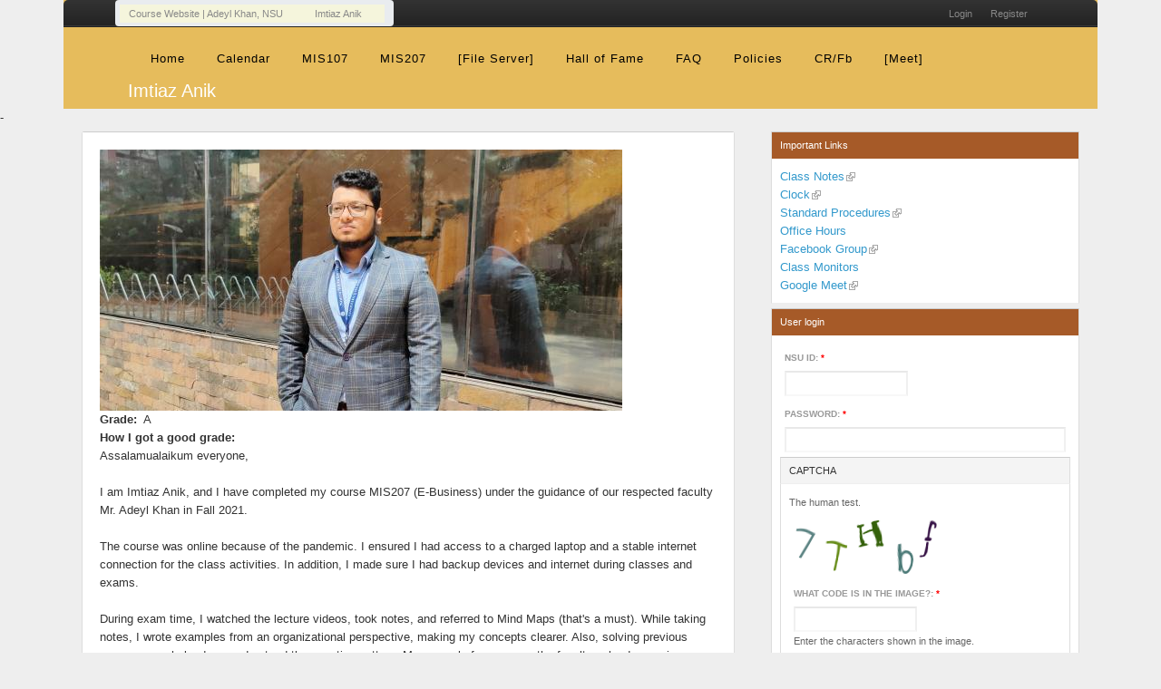

--- FILE ---
content_type: text/html; charset=utf-8
request_url: https://adeyl.com/iteach/outstanding-student/imtiaz-anik.asp
body_size: 4996
content:
<!DOCTYPE html PUBLIC "-//W3C//DTD XHTML 1.0 Strict//EN" "http://www.w3.org/TR/xhtml1/DTD/xhtml1-strict.dtd">
<html xmlns="http://www.w3.org/1999/xhtml" xml:lang="en" lang="en" dir="ltr">
    <head>
<meta http-equiv="Content-Type" content="text/html; charset=utf-8" />
        <meta http-equiv="Content-Type" content="text/html; charset=utf-8" />
<link rel="shortcut icon" href="/iteach/misc/favicon.ico" type="image/x-icon" />
<link rel="stylesheet" type="text/css" href="//fonts.googleapis.com/css?family=News+Cycle" />
<link rel="stylesheet" type="text/css" href="//maxcdn.bootstrapcdn.com/bootstrap/4.5.0/css/bootstrap.min.css" />
<script type="text/javascript" src="https://cdnjs.cloudflare.com/ajax/libs/popper.js/1.16.0/umd/popper.min.js"> </script>
<script type="text/javascript" src="https://ajax.googleapis.com/ajax/libs/jquery/3.5.1/jquery.min.js"> </script>
<script type="text/javascript" src="https://maxcdn.bootstrapcdn.com/bootstrap/4.5.0/js/bootstrap.min.js"> </script>
        <link type="text/css" rel="stylesheet" media="all" href="/iteach/sites/default/files/css/css_72a43702493b7af055661f5996e6eaa3.css" />
<link type="text/css" rel="stylesheet" media="screen" href="/iteach/sites/default/files/css/css_de30efca414aa7b706f345f5f6132595.css" />
<link type="text/css" rel="stylesheet" media="print" href="/iteach/sites/default/files/css/css_88fe95dafdd30eb6dcec75221f0f4887.css" />
<link type="text/css" rel="stylesheet" media="screen" href="/iteach/sites/default/files/css/css_6bc2ec87ebbb3267296058c6f7a885d8.css" />
        <script type="text/javascript" src="/iteach/sites/default/files/js/js_948a97d1c1589a3cb5a8308327c1b575.js"></script>
<script type="text/javascript">
<!--//--><![CDATA[//><!--
jQuery.extend(Drupal.settings, { "basePath": "/iteach/", "googleanalytics": { "trackOutbound": 1, "trackMailto": 1, "trackDownload": 1, "trackDownloadExtensions": "7z|aac|arc|arj|asf|asx|avi|bin|csv|doc|exe|flv|gif|gz|gzip|hqx|jar|jpe?g|js|mp(2|3|4|e?g)|mov(ie)?|msi|msp|pdf|phps|png|ppt|qtm?|ra(m|r)?|sea|sit|tar|tgz|torrent|txt|wav|wma|wmv|wpd|xls|xml|z|zip" }, "cron": { "basePath": "/iteach/poormanscron", "runNext": 1770002191 }, "extlink": { "extTarget": "_blank", "extClass": "ext", "extSubdomains": 1, "extExclude": "", "extInclude": "", "extCssExclude": "", "extCssExplicit": "", "extAlert": 0, "extAlertText": "This link will take you to an external web site.", "mailtoClass": "mailto" }, "CToolsUrlIsAjaxTrusted": { "/iteach/outstanding-student/imtiaz-anik.asp?destination=node%2F6619": true } });
//--><!]]>
</script>
        <meta name="viewport" content="width=device-width, initial-scale=1">

            <title> Imtiaz Anik | Course Website | Adeyl Khan, NSU</title>
    </head>

    <body  class="not-front not-logged-in page-node node-type-outstanding-student one-sidebar sidebar-right tao rubik admin-static">

        
        <div id='top' class="container">

            <div id='branding' class="row">
                <div class='limiter clear-block'>
                    <ul class="links"><li class="login first"><a href="/iteach/user">Login</a></li>
<li class="register last"><a href="/iteach/user/register">Register</a></li>
</ul>                    <div class='breadcrumb clear-block'><span class='breadcrumb-link'><a href="/iteach/">Course Website | Adeyl Khan, NSU</a></span><span class='breadcrumb-link'><strong> Imtiaz Anik</strong></span></div>
                </div>
            </div>

            <div id='page-title' class='limiter clear-block row'>
                
                <ul class="links"><li class="menu-254 first"><a href="/iteach/index.asp" title="Welcome to myCNW Solutions">Home</a></li>
<li class="menu-9445"><a href="/iteach/calendar.asp" title="Calendar">Calendar</a></li>
<li class="menu-11203"><a href="/iteach/mis107.asp">MIS107</a></li>
<li class="menu-11206"><a href="/iteach/mis207.asp" title="">MIS207</a></li>
<li class="menu-8022"><a href="https://drive.google.com/open?id=0B_KGSbkiCUWbczdsV05UWjlHeFk&amp;usp=sharing#list" title="">[File Server]</a></li>
<li class="menu-5438"><a href="/iteach/outstanding-students.asp" title="">Hall of Fame</a></li>
<li class="menu-2354"><a href="/iteach/faqs.asp" title="Frequently Asked Questions">FAQ</a></li>
<li class="menu-8860"><a href="/iteach/policies.asp">Policies</a></li>
<li class="menu-10956"><a href="/iteach/class-representative.html" title="Class Representative">CR/Fb</a></li>
<li class="menu-12963 last"><a href="https://meet.google.com/fww-koge-vux" title="">[Meet]</a></li>
</ul>


                <h1 class='page-title '>
                                         Imtiaz Anik                </h1>
            </div>

        </div>

        -<main role="main" class="container layout-sidebar-tpl">    



    <div class="row">

            
        

        <div id='content' class="col-xs-12 col-md-8 blog-main">
                            <div class='content-wrapper clear-block'>

<div  id="node-6619" class="node node-outstanding_student clear-block">
  
    
  
      <div class='column-main'><div class='column-wrapper'>
  
  
      <div class='node-content clear-block prose check1'>
      <div class="field field-type-filefield field-field-image">
    <div class="field-items">
            <div class="field-item odd">
                    <a href="http://adeyl.com/iteach/sites/default/files/Imtiaz Anik .jpg" class="imagecache imagecache-page_slideshow imagecache-imagelink imagecache-page_slideshow_imagelink"><img src="http://adeyl.com/iteach/sites/default/files/imagecache/page_slideshow/Imtiaz%20Anik%20.jpg" alt="iTeach Image" title="iTeach image" width="576" height="288" class="imagecache imagecache-page_slideshow"/></a>        </div>
        </div>
</div>
<div class="field field-type-text field-field-grade">
    <div class="field-items">
            <div class="field-item odd">
                      <div class="field-label-inline-first">
              Grade:&nbsp;</div>
                    A        </div>
        </div>
</div>
<div class="field field-type-text field-field-how-an-a">
    <div class="field-items">
            <div class="field-item odd">
                      <div class="field-label-inline-first">
              How I got a good grade:&nbsp;</div>
                    <p>Assalamualaikum everyone,</p>
<p>I am Imtiaz Anik, and I have completed my course MIS207 (E-Business) under the guidance of our respected faculty Mr. Adeyl Khan in Fall 2021.</p>
<p>The course was online because of the pandemic. I ensured I had access to a charged laptop and a stable internet connection for the class activities. In addition, I made sure I had backup devices and internet during classes and exams.</p>
<p>During exam time, I watched the lecture videos, took notes, and referred to Mind Maps (that's a must). While taking notes, I wrote examples from an organizational perspective, making my concepts clearer. Also, solving previous exam papers helped me understand the question pattern. Moreover, before exams, the faculty solved a previous question paper in class which helped me figure out how to answer the questions better.</p>
<p>Make sure to attend all classes attentively. During the semester, missing out on a class or two might not seem like a big deal, but it will make you lose track of the syllabus and hamper your grade. The full-attendance bonus is yet another reason not to miss a class. Watch the lecture videos on YouTube the night before your class; it will make you understand the lecture better. Attend all the bonuses, particularly for midterm and final examinations. You must go through the question bank to get a good score in the bonus quizzes.</p>
<p>Install all the required software beforehand to avoid any hassle during lab time. Attain the bonuses- Solve the question banks before quizzes. Follow the mindmaps and slides for the midterm and the final exam. Mind Map beforehand for project purposes. It is not difficult to get a grip on this software.</p>
<p>Take the course seriously, as the faculty will guide you and teach you things that will be necessary for your professional career. I feel very fortunate to have done the course under one of the coolest faculty at NSU, Alhamdulillah.</p>
<p>I wish you the best of luck and hope you have a great semester. Furthermore, if you need any assistance regarding the course, you can reach me anytime through Facebook. Thank you!</p>
<p>Facebook Link:&nbsp;<a href="https://www.facebook.com/imtiaz.anik.1805" target="_blank">https://www.facebook.com/imtiaz.anik.1805</a></p>
        </div>
        </div>
</div>
    </div>
  
      </div></div>
  </div>


</div>
                                </div>


                    
            <aside class="col-xs-12 col-md-4 blog-sidebar">
                

<div  id="block-block-12" class="block block-block">
      <div class='block-title'>
            Important Links    </div>
  
  
      <div class='block-content clear-block prose'>
      <p><a href="https://docs.google.com/document/d/1vyRzaz3iES3kZEagayq0UHxu0h2UsyJyyTBmTDO8Srs/">Class Notes</a><br />
<a href="https://www.clocktab.com/">Clock</a><br />
<a href="https://docs.google.com/document/d/1DX6t1qdTqk3FiveOmL1V8OAUK4GBCY3y7pJLmxr1ipc/">Standard Procedures</a><br />
<a href="http://adeyl.com/iteach/calendar.asp">Office Hours</a><br />
<a href="https://www.facebook.com/groups/adeyl.iteach/">Facebook Group</a><br />
<a href="http://adeyl.com/iteach/class-representative.html">Class Monitors</a><br />
<a href="https://meet.google.com/fww-koge-vux">Google Meet</a></p>
    </div>
  
  </div>




<div  id="block-user-0" class="block block-user">
      <div class='block-title'>
            User login    </div>
  
  
      <div class='block-content clear-block '>
      <form action="/iteach/outstanding-student/imtiaz-anik.asp?destination=node%2F6619"  accept-charset="UTF-8" method="post" id="user-login-form">
<div><div  class="form-item form-item-labeled" id="edit-name-wrapper">
      <label  for="edit-name">NSU ID: <span class='form-required' title='This field is required.'>*</span></label>
    <input type="text" maxlength="60" name="name" id="edit-name" size="15" value="" class="form-text required" />  </div>
<div  class="form-item form-item-labeled" id="edit-pass-wrapper">
      <label  for="edit-pass">Password: <span class='form-required' title='This field is required.'>*</span></label>
    <input type="password" name="pass" id="edit-pass"  maxlength="60"  class="form-text required fluid" />  </div>
<fieldset  class="captcha fieldset titled">
      <legend><span class='fieldset-title'>CAPTCHA</span></legend>
        <div class='fieldset-content clear-block '>
      <div class='description'>The human test.</div><input type="hidden" name="captcha_sid" id="edit-captcha-sid" value="5115380"  />
<input type="hidden" name="captcha_token" id="edit-captcha-token" value="9e7724c626e144f0c16b31def0646abb"  />
<img src="/iteach/image_captcha/5115380/1769980968" class="captcha_image" id="captcha_image_5115380" alt="Image CAPTCHA" title="Image CAPTCHA" /><div  class="form-item form-item-labeled" id="edit-captcha-response-wrapper">
      <label  for="edit-captcha-response">What code is in the image?: <span class='form-required' title='This field is required.'>*</span></label>
    <input type="text" maxlength="128" name="captcha_response" id="edit-captcha-response" size="15" value="" class="form-text required" />      <div class='description'>Enter the characters shown in the image.</div>
  </div>
    </div>
  </fieldset>
<input type="submit" name="op" id="edit-submit" value="Log in"  class="form-submit" />
<div class="item-list"><ul><li class="first"><a href="/iteach/user/register" title="Create a new user account.">Create new account</a></li>
<li class="last"><a href="/iteach/user/password" title="Request new password via e-mail.">Request new password</a></li>
</ul></div><input type="hidden" name="form_build_id" id="form-3B4Be8uUUj5_gP46KdQuWs9DYUgPrwTdWNK76DFsqGM" value="form-3B4Be8uUUj5_gP46KdQuWs9DYUgPrwTdWNK76DFsqGM"  />
<input type="hidden" name="form_id" id="edit-user-login-block" value="user_login_block"  />

</div></form>
    </div>
  
  </div>


            </aside>
        

    </div>    
</main>


  <div id='footer-block' class="container">
          <div class='content-wrapper clear-block'>

<div  id="block-block-2" class="block block-block">
  
  
      <div class='block-content clear-block prose'>
      <div class="row">
<div class="col-xs-12 col-md-4 callout callout-info">
<p><em>Teaching/Consulting Areas:</em> Information Systems, Systems Integration, Enterprise Software, Business Intelligence, Artificial Intelligence, Business Process Management, Technology Management, </p>
<h5>Need more info? </h5>
<p>Email me with your concern.</p>
<p><em>Disclaimer </em> The content of this site including Images are copyright of their respective owners.</p>
</div>
<div class="col-xs-12 col-md-2 callout callout-info">
<div data-iframe-width="150" data-iframe-height="270" data-share-badge-id="664d99ef-3c45-48c5-a619-c8a2792d1997"></div>
<script type="text/javascript">
    (function() {
      var s = document.createElement('script');
      s.type = 'text/javascript';
      s.async = true;
      s.src = '//www.youracclaim.com/assets/utilities/embed.js';
      var o = document.getElementsByTagName('script')[0];
      o.parentNode.insertBefore(s, o);
      })();
  </script></div>
<div class="col-xs-12 col-md-6 pull-right">
	<img src="https://adeyl.com/images/a.gif" />  
</div>
</div>    </div>
  
  </div>


</div>
      </div>
  

  <div id='footer' class='limiter clear-block container'>
        <div class='footer-message'>Adeyl Khan (Ayn), Core Faculty Member, School of Business and Economics, North South University</div>  </div>
  
  <script type="text/javascript">
<!--//--><![CDATA[//><!--
var _gaq = _gaq || [];_gaq.push(["_setAccount", "UA-41271976-1"]);_gaq.push(["_gat._anonymizeIp"]);_gaq.push(["_trackPageview"]);(function() {var ga = document.createElement("script");ga.type = "text/javascript";ga.async = true;ga.src = ("https:" == document.location.protocol ? "https://ssl" : "http://www") + ".google-analytics.com/ga.js";var s = document.getElementsByTagName("script")[0];s.parentNode.insertBefore(ga, s);})();
//--><!]]>
</script>

    </container>
  </body>
</html>


--- FILE ---
content_type: text/html; charset=utf-8
request_url: https://www.credly.com/embedded_badge/664d99ef-3c45-48c5-a619-c8a2792d1997
body_size: 1011
content:
<!DOCTYPE html>
<html lang='en'>
<head>
<meta charset='UTF-8'>
<meta content='width=device-width, minimum-scale=1.0, maximum-scale=1.0, initial-scale=1.0' name='viewport'>
<meta name="csrf-param" content="authenticity_token" />
<meta name="csrf-token" content="YoWbH5yOSwTxfXQCMnDGU1ivBmObQp1JSkFC01v4fsMgFZbr0MsDOPlaJdOEy7QaJsXtceHQPUF8WFxDlLIonw" />
<title>
Credly
</title>
<link rel="stylesheet" href="https://cdn.credly.com/assets/embed-b4eebb42dfc2e4aea571810fae5fdf7bf855473dcae1a37495d07e875f842340.css" />
</head>
<body>
<div id='badge'>
<a target="_blank" href="https://www.credly.com/badges/664d99ef-3c45-48c5-a619-c8a2792d1997/embedded"><img width="105" height="105" alt="" src="https://images.credly.com/images/2aa7e62a-80d9-42d4-a22e-b35608d8b87f/Oracle_Specialist_Badge__1_.png" />
<span id='badge-name'>Oracle E-Business Suite 12 Supply Chain Certified Implementation Specialist: Oracle Purchasing</span>
</a><div id='badge-issuer' title='Oracle'>
Issuer: Oracle
</div>
</div>
<div id='provided'>
<a target="_blank" href="/">PROVIDED BY
<span>Credly</span>
</a></div>

<script nonce="CLb0HHZYLEAnjsDb4RR0eKELPhCV/GJFKQB96nDZXII=">
//<![CDATA[
(function(){
  var req = new XMLHttpRequest();
  req.open('POST', "https://stats.credly.com/stats/interaction");
  req.setRequestHeader('Content-type', 'application/json');
  req.send("{\"flexible_params_auth\":[\"snapshot_json\",\"stat_object_id\",\"stat_object_type\",\"stat_type\"],\"auth_version\":\"1.0\",\"auth_key\":\"user:8d768abb-4e6a-4f38-8cb3-86dc95196f75\",\"auth_timestamp\":\"1769980969\",\"auth_signature\":\"b8cbed0c954140fb6568f96c28c0b953ec8027385aa9283109d3480aa1d94c20\",\"snapshot_json\":{\"referrer\":\"https://adeyl.com/iteach/outstanding-student/imtiaz-anik.asp\"},\"stat_object_id\":\"664d99ef-3c45-48c5-a619-c8a2792d1997\",\"stat_object_type\":\"Badge\",\"stat_type\":\"badge.view.embedded\"}");
})();


//]]>
</script>
<script src="https://cdn.credly.com/assets/utilities/clamp-f504f8bea8c43063f204977a14b1cd77e4f7a70b17a28bc3801f4c5351b2a3d5.js" crossorigin="anonymous"></script>
<script nonce="CLb0HHZYLEAnjsDb4RR0eKELPhCV/GJFKQB96nDZXII=">
//<![CDATA[
(function(){
  var badgeName = document.getElementById("badge-name");
  var badgeIssuer = document.getElementById("badge-issuer");
  if (badgeName != null) { $clamp(badgeName, {clamp: 2, useNativeClamp: false}); }
  if (badgeIssuer != null) { $clamp(badgeIssuer, {clamp: 2, useNativeClamp: false}); }
})();

//]]>
</script></body>
</html>


--- FILE ---
content_type: text/css
request_url: https://adeyl.com/iteach/sites/default/files/css/css_de30efca414aa7b706f345f5f6132595.css
body_size: 6427
content:


html,body,div,span,applet,object,iframe,h1,h2,h3,h4,h5,h6,p,blockquote,pre,a,abbr,acronym,address,big,cite,code,del,dfn,em,font,img,ins,kbd,q,s,samp,small,strike,strong,sub,sup,tt,var,b,u,i,center,dl,dt,dd,ol,ul,li,fieldset,form,input,select,textarea,label,legend,table,caption,tbody,tfoot,thead,tr,th,td{margin:0px;padding:0px;border:0px;outline:0px;font-size:100%;vertical-align:baseline;background:transparent;line-height:inherit;}ol,ul,ul,ul li{list-style:none;}blockquote,q{quotes:none;}blockquote:before,blockquote:after,q:before,q:after{content:'';content:none;}:focus{outline:0px;}ins{text-decoration:none;}del{text-decoration:line-through;}table{border-collapse:collapse;border-spacing:0px;}input,select,textarea,body{font:13px/20px "Helvetica Neue",Helvetica,Arial,sans-serif;}

#blocks td.region{font-weight:bold;}#blocks tr.region-message{font-weight:normal;color:#999;}#blocks tr.region-populated{display:none;}div#edit-openid-identifier-wrapper{display:block;}html.js #user-login-form div#edit-openid-identifier-wrapper,html.js #user-login div#edit-openid-identifier-wrapper{display:none;}html.js #user-login-form li.openid-link,html.js #user-login li.openid-link{display:block;}#user-login-form li.openid-link,#user-login-form li.user-link,#user-login li.openid-link,#user-login li.user-link{display:none;}body.drag{cursor:move;}th.active img{display:inline;}td.active{background-color:#ddd;}td.checkbox,th.checkbox{text-align:center;}thead th{text-align:auto;}.error{color:#e55;}.warning{color:#e09010;}.ok{color:#008000;}div.error{border:1px solid #d77;}div.warning{border:1px solid #f0c020;}div.ok{border:1px solid #00aa00;}div.error,tr.error{background:#fcc;color:#200;}div.warning,tr.warning{background:#ffd;color:#220;}div.ok,tr.ok{background:#dfd;color:#020;}.form-item input.error,.form-item textarea.error,.form-item select.error{border-style:solid;border-color:red;}.form-item label{display:block;font-weight:bold;}.form-item label.option{display:inline;font-weight:normal;}.marker,.form-required{color:#f00;}.more-link,.more-help-link{text-align:right;}.nowrap{white-space:nowrap;}.item-list .pager{clear:both;text-align:center;}.item-list .pager li{display:inline;}.pager-current{font-weight:bold;}dl.multiselect dt,dl.multiselect dd{float:left;}dl.multiselect dd.b,dl.multiselect dd.b .form-item,dl.multiselect dd.b select{width:14em;}dl.multiselect dd.a,dl.multiselect dd.a .form-item{width:8em;}.container-inline div,.container-inline label{display:inline;}#autocomplete{position:absolute;border:1px solid;overflow:hidden;z-index:100;}#autocomplete li{background:#fff;color:#000;white-space:pre;cursor:default;}#autocomplete li.selected{background:#0072b9;color:#fff;}html.js input.throbbing{background:transparent url(/iteach/sites/all/themes/tao/drupal/throbber.gif) 100% 50% no-repeat;}.resizable-textarea{width:95%;}.resizable-textarea .grippie{height:9px;overflow:hidden;background:#eee;border:1px solid #ddd;border-top:0px;cursor:s-resize;}html.js .resizable-textarea textarea{margin-bottom:0px;width:100%;display:block;}.draggable a.tabledrag-handle{cursor:move;float:left;margin-right:10px;text-decoration:none;}a.tabledrag-handle:hover{text-decoration:none;}a.tabledrag-handle .handle{height:20px;width:20px;background:url(/iteach/sites/all/themes/tao/drupal/draggable.png) 0px 0px no-repeat;}a.tabledrag-handle-hover .handle{background-position:0px -20px;}div.indentation{width:20px;height:20px;float:left;}div.tree-child{background:url(/iteach/sites/all/themes/tao/drupal/tree.png) no-repeat 10px 50%;}div.tree-child-last{background:url(/iteach/sites/all/themes/tao/drupal/tree-bottom.png) no-repeat 10px 50%;}div.tree-child-horizontal{background:url(/iteach/sites/all/themes/tao/drupal/tree.png) no-repeat -10px 50%;}.joined + .grippie{height:5px;margin-bottom:-2px;}.teaser-checkbox{padding-top:1px;}div.teaser-button-wrapper{float:right;padding-right:5px;}.teaser-checkbox div.form-item{float:right;margin-right:5px;}textarea.teaser{display:none;}html.js .no-js{display:none;}.progress{font-weight:bold;}.progress .bar{background:#fff url(/iteach/sites/all/themes/tao/drupal/progress.gif);border:1px solid #035;height:18px;}.progress .filled{background:#07b;height:18px;width:0%;}.progress .percentage{float:right;}.progress-disabled{float:left;}.ahah-progress{float:left;}.ahah-progress .throbber{width:20px;height:20px;background:transparent url(/iteach/sites/all/themes/tao/drupal/throbber.gif) 50% 50% no-repeat;float:left;}.ahah-progress-bar{width:16em;}#first-time strong{display:block;}tr.selected td{background:#ffc;}table.sticky-header{margin-top:0px;background:#fff;}#clean-url.install{display:none;}html.js .js-hide{display:none;}#system-modules div.incompatible,#system-themes-form div.incompatible{font-weight:bold;}span.password-strength,span.password-confirm{visibility:hidden;}div.password-description{max-width:500px;}.update .project,.update table.version-recommended-strong .version-title{font-weight:bold;}.update .version-status{float:right;}.update .version-status .icon{padding-left:10px;}.update .version-date{white-space:nowrap;}.update tr.error .version-recommended{background:#fdd;}.update tr.warning .version-recommended{background:#ffe;}.current-version,.new-version{direction:ltr;}.update tr.unknown{background:#ddd;}.update table.version-security .version-title{color:#910;}.update .security-error{font-weight:bold;color:#910;}#permissions td.module{font-weight:bold;}#permissions td.permission{padding-left:20px;}



#skipnav{position:absolute;left:-1000px;top:-1000px;}.limiter{margin:0px auto;}ul.links li,ul.links li a{float:left;}ul.links.inline,ul.links.inline li,ul.links.inline li a{float:none;display:inline;}.prose{line-height:20px;}.prose h1,.prose h2,.prose h3,.prose h4,.prose h5,.prose h6,.prose p,.prose ul,.prose ol,.prose pre,.prose div.codeblock,.prose blockquote{margin:0px 0px 20px;}.prose h1,.prose h2,.prose h3,.prose h4,.prose h5,.prose h6{font-weight:bold;}.prose h1{font-size:18px;}.prose h2{font-size:15px;}.prose pre,.prose code,.prose div.codeblock{font-size:11px;font-family:monospace;}.prose pre,.prose blockquote,.prose div.codeblock{line-height:20px;background:#f8f8f8;padding:4px 9px;border:1px solid #eee;border-left:5px solid #eee;}.prose ol li,.prose ul li{display:list-item;margin:0px 0px 0px 30px;padding:0px;}.prose ol li{list-style:decimal;}.prose ul li{list-style:disc;}.prose img{display:block;}.prose .links,.prose .links li,.prose .item-list ul,.prose .item-list li{margin:0px;padding:0px;list-style:none;}table{width:100%;margin:0px 0px 20px;}table th,table td{vertical-align:middle;}input.form-text,select,textarea{border:1px solid #ccc;}input.form-submit,label{font-weight:bold;}input.form-submit{cursor:pointer;}input.form-radio,input.form-checkbox{vertical-align:middle;}.form-item .description,.description{color:#666;font-size:11px;}fieldset.collapsible .fieldset-title{cursor:pointer;}html.js fieldset.collapsed .fieldset-content{display:none;}table.grid-2 td{width:50%;}table.grid-3 td{width:33.3%;}table.grid-4 td{width:25%;}table.grid-5 td{width:20%;}table.grid-6 td{width:16.6%;}table.grid-7 td{width:14.2%;}table.grid-8 td{width:12.5%;}ul.links:after,.clear-block:after{content:".";display:block;height:0;clear:both;visibility:hidden;}ul.inline:after{content:"";display:none;clear:none;}ul.links,.clear-block{display:inline-block;}/*_\*/
* html ul.links,* html .clear-block{height:1%;}ul.links,.clear-block{display:block;}/* End hide from IE-mac */


tr.odd:hover td,tr.even:hover td{background-color:#eee;}p:last-child{margin:0px;}hr{display:none;}.toggleable{display:none;}.page-content dl dt{}.page-content dl dd,.page-content dl dl{margin-left:20px;margin-bottom:10px;}div.messages{padding:15px;color:#036;background-color:#f8f8f8;border:5px solid #fff;}table tr.warning th,div.warning{color:#a84;background-color:#fff4c0;}table tr.error th,div.error{color:#965;background-color:#ffe4e0;}table tr.ok th,table tr.info th,div.status{color:#687;background-color:#ecf8f4;}div.error{border-color:#fff8f4;}div.warning{border-color:#fffce4;}div.status{border-color:#f8fffc;}.pager{font-weight:normal;font-size:11px;}.pager ul.pager-list{float:left;}.pager ul.pager-links{float:right;}.help-items ul li,.confirmation ul li,.item-list ul li,.prose .item-list li,.menu li{float:none;display:block;padding:5px 10px 4px;border-bottom:1px solid #f4f4f4;}.help-items ul li:last-child,.confirmation ul li:last-child,.item-list ul li:last-child,.prose .item-list li:last-child,.menu li:last-child{border-bottom:0px;padding-bottom:5px;}.admin-list li a span.icon{position:absolute;left:10px;top:10px;}.admin-list-compact li a span.icon{top:5px;}.node-type-list li,.admin-list li{position:relative;padding:10px 5px 9px 50px;margin:0px;border-bottom:1px solid #e8e8e8;}.node-type-list li:last-child,.admin-list li:last-child{padding-bottom:10px;border:0px;}ul.node-type-list label{font-size:15px;}table{width:100%;font-size:11px;line-height:15px;margin:0px 0px 10px;background-color:#fff;border-collapse:collapse;border-color:#ccc #ddd #eee;border-width:1px;border-style:solid;}.fieldset table{margin:0px;}table td,table th{vertical-align:top;border-width:1px 0px;border-style:solid;border-color:#ddd;padding:5px;}table th{text-align:left;font-weight:normal;color:#666;background:#eee;}table thead th{border-top-color:#ccc;}table td.active{background:#e4f0f8;}table tr.odd td.active{background:#ecf8fc;}table tr.selected td.active,table tr.selected td{background:#ffc;border-color:#eeb;}table tr.region td{background:#f8f8f8;}table tr.draggable span.tabledrag-changed{display:none;}.block,.item-list,.help-items ul,.form-item,.confirmation ul,.admin-list,.node-type-list,.admin-panel{background:#fff;margin:0px 0px 10px;border-width:1px;border-style:solid;border-color:#ccc #ddd #eee;}.form-item{position:relative;padding:9px;}.admin-list{margin:0px;}.block .item-list,.block .form-item,.admin-panel .admin-list,.teaser-checkbox .form-item,.form-item .form-item,.fieldset .form-item,table .form-item{background:transparent;padding:5px;margin:0px;border:0px;}.block .item-list,.admin-panel .admin-list,.form-item .form-item-filter{padding:0px;}.form-item label{margin:0px;padding:0px;color:#999;font-weight:bold;font-size:10px;text-transform:uppercase;}.form-item label.option{text-transform:none;font-size:11px;}.form-item label.option input{vertical-align:middle;}.page-content .password-description,.page-content .password-strength,.page-content .description,.page-content .form-item .description{line-height:15px;font-size:11px;white-space:normal;}.admin-panel p.description{background:#eee;border-top:1px solid #ddd;border-bottom:1px solid #fff;line-height:20px;font-size:11px;padding:4px 9px;margin:0px;}.fieldset .description{margin:0px 0px 10px;}.page-content .form-item .description{position:absolute;bottom:100%;right:-15px;z-index:5;color:#687;background:url(/iteach/sites/default/themes/rubik/images/popup.png) 50% 100% no-repeat;border-top:1px solid #d8e4e0;width:240px;margin:0px 0px -15px;padding:9px 10px 20px;display:none;}.page-content .form-item:hover{z-index:1;height:auto;}.page-content .form-item:hover > .description{display:block;}.page-content div.date-clear div.description{position:relative;top:0;left:0;background:none;width:auto;margin:0;padding:0;display:block;border:0px;}input.teaser-button,input.form-submit{cursor:pointer;padding:2px 10px;color:#333;text-align:center;font-weight:normal;border-width:1px;border-style:solid;border-color:#ddd #ddd #ccc;background:#f4f4f4 url(/iteach/sites/default/themes/rubik/images/bleeds.png) 0px -41px repeat-x;}input.form-submit:hover,input.form-submit:focus{border-color:#999 #999 #888;background:#888 url(/iteach/sites/default/themes/rubik/images/bleeds.png) 0px 0px repeat-x;color:#fff;}input.form-submit:active{background:#666;color:#fff;}.teaser-checkbox{position:relative;z-index:2;}.teaser-checkbox div{margin:5px 0px 0px;}input.teaser-button{padding:0px 5px;font-size:11px;}form input#edit-delete{color:#ccc;}.filter-options .form-item,.filter-options .filter-help{font-size:11px;margin:10px 10px 0px 0px;padding:0px;float:left;}.filter-options .form-item:hover > .description{display:none;}input.form-autocomplete,input.form-text,textarea.form-textarea,select.form-select{padding:2px;border-width:2px;border-style:solid;border-color:#e8e8e8 #f0f0f0 #f8f8f8;background:#fff;color:#666;max-width:100%;}input.form-autocomplete:hover,input.form-text:hover,textarea.form-textarea:hover,select.form-select:hover,input.form-autocomplete:focus,input.form-text:focus,textarea.form-textarea:focus,select.form-select:focus{color:#333;border-color:#ace;}input.fluid{-moz-box-sizing:border-box;-webkit-box-sizing:border-box;width:100%;}table input.fluid{width:auto;}html.js input.form-autocomplete{background-position:100% 7px;}html.js input.throbbing{background-position:100% -13px;}#diff-inline-form select,#content .filter-options select{padding:0px;}.fieldset,.fieldset-title,.fieldset-title a,.fieldset-content{display:block;}.fieldset{margin:0px 0px 10px;}.fieldset.titled{display:block;position:relative;min-height:30px;}.fieldset-title{display:block;position:absolute;left:0px;right:0px;top:0px;border-width:1px;border-style:solid;border-color:#ccc #ddd #eee;}.container-inline .fieldset-title .fieldset-content,.fieldset.titled .fieldset-content{display:block;padding-top:40px;}.item-list h3,.block .block-title,.admin-panel h3,.fieldset-title,.collapsible .fieldset-title a{display:block;font-size:11px;margin:0px;padding:4px 9px 5px;color:#333;background:#f4f4f4;}.fieldset-title,.collapsible .fieldset-title a{padding-bottom:4px;}.collapsible .fieldset-title a{height:20px;}.admin-panel h3{background:#eee;}.collapsible .fieldset-title span.icon{position:absolute;left:-20px;top:4px;background:url(/iteach/sites/default/themes/rubik/images/sprite.png) 0px -20px no-repeat;width:20px;height:20px;display:block;cursor:pointer;}html.js .collapsed .fieldset-title span.icon{background-position:0px 0px;}.fieldset .collapsible .fieldset-title span.icon{display:none;}.collapsed .fieldset-title a{background:#eee;color:#999;}.collapsed .fieldset-title a:hover{color:#666;}.collapsible .fieldset-title{padding:0px;background:transparent;}.collapsed .fieldset-title a{padding-bottom:4px;}.block .block-content,.container-inline .fieldset-content,.fieldset-content{padding:10px 9px 9px;background:#fff;}.container-inline .fieldset-content,.fieldset-content{border-width:1px;border-style:solid;border-color:#ccc #ddd #eee;}.titled .fieldset-content{border-width:0px 1px 1px;}html.js .collapsed .fieldset-content{display:none;}.fieldset .fieldset .fieldset-content{background:#fff;}.form-layout-default{background:url(/iteach/sites/default/themes/rubik/images/vrule.png) 65% 0% repeat-y;}.column-main{float:left;width:65%;}.column-main .column-wrapper{padding-right:10px;}.column-side{float:right;width:34.99%;}.column-side .column-wrapper{padding-left:10px;}.column-footer{clear:both;}form .buttons{background:#eee;border:1px solid #ddd;padding:9px;}.form-layout-default .column-main .buttons{display:none;}.form-layout-default .column-side .buttons{margin:0px 0px 10px;}.form-layout-default .column-side .buttons input.form-submit{margin:1px 0px;}.box-title{font-weight:normal;font-size:10px;text-transform:uppercase;background:#eee;border:1px solid #ddd;padding:4px 9px;margin:0px 0px 10px;}.admin .right{padding-left:5px;float:right;}.admin .left{padding-right:5px;float:left;}.admin .right,.admin .left{box-sizing:border-box;-moz-box-sizing:border-box;-webkit-box-sizing:border-box;width:50%;margin:0px;}#content dl.multiselect,#content dl.multiselect dt,#content dl.multiselect dd{margin:0px 10px 0px 0px;}#content dl.multiselect select{font-size:11px;background:#fff;border-style:solid;border-width:2px;border-color:#e8e8e8 #f0f0f0 #f8f8f8;}.admin-options{background:#f8f8f8;line-height:30px;height:30px;padding:9px;border:1px solid #ddd;margin:0px 0px 10px;}.admin-options label,.admin-options .form-item{margin-right:10px;float:left;}.admin-options .form-item{padding:0px;border:0px;}.admin-dependencies,.admin-required{color:#666;}.admin-disabled{color:#900;}.admin-enabled{color:#099;}.admin-missing{color:#c30;}.help-items{float:left;width:25%;}.help-items ul{margin:10px 5px;}body.rubik #admin-toolbar a.menu-hover span.menu-description{padding-left:50px;}body.rubik #admin-toolbar a.menu-hover span.menu-description span.icon{position:absolute;left:10px;top:0px;}.ctools-export-ui-row .form-item,.ctools-export-ui-row .form-item .description,.multiselect .form-item,.multiselect .form-item .description,.page-content table .form-item,.page-content table .form-item .description,.page-content .form-item .widget-edit .description,#upload-attachments .description,#views-ajax-pad .form-item,#views-ajax-pad .form-item .description{width:auto;padding:0px;margin:0px;border:0px;background:transparent;position:static;display:block;}.ctools-export-ui-row .form-item:hover,.multiselect .form-item:hover,.page-content table .form-item:hover,#views-ajax-pad .form-item:hover{position:static;}.page-content table .form-item .description,#upload-attachments .description,#views-ajax-pad .form-item .description{padding:0px;color:#666;display:block;max-width:none;}.container-inline div{display:inline;border:0px;padding:0px;background:transparent;}.container-inline{margin:0px 0px 10px;}.buttons .container-inline{margin:0px;}.compact-link{font-size:11px;margin:0px 0px 10px;}.compact-link a{border:1px solid #ddd;padding:4px 9px;color:#666;background:#fff;}

.help-content span.icon,.page-title span.icon,.admin-toolbar-menu span.icon,.menu span.icon,.admin-list span.icon,.links span.icon{width:30px;height:30px;display:block;background-color:transparent;background-image:url(/iteach/sites/default/themes/rubik/images/icons.png);background-repeat:no-repeat;}.path-node-add span.icon{background-position:0px -240px;}.path-node-add-page span.icon{background-position:-30px -240px;}.path-node-add-forum span.icon{background-position:-60px -240px;}.path-node-add-blog span.icon{background-position:-90px -240px;}.path-node-add-story span.icon{background-position:-120px -240px;}.path-node-add-poll span.icon{background-position:-150px -240px;}.path-admin span.icon{background-position:0px 0px;}.path-admin-content span.icon{background-position:-30px 0px;}.path-admin-build span.icon{background-position:-60px 0px;}.path-admin-user span.icon{background-position:-90px 0px;}.path-admin-reports span.icon{background-position:-120px 0px;}.path-admin-settings span.icon{background-position:-150px 0px;}.path-admin-help span.icon{background-position:-150px -120px;}.path-admin-content-forum span.icon{background-position:-90px -120px;}.path-admin-content-aggregator span.icon{background-position:-120px -120px;}.path-admin-content-book span.icon{background-position:-90px -60px;}.path-admin-content-comment span.icon{background-position:-90px -30px;}.path-admin-content-node span.icon{background-position:0px -30px;}.path-admin-content-types span.icon,.path-admin-content-node-type span.icon{background-position:-30px -30px;}.path-admin-content-taxonomy span.icon{background-position:-60px -30px;}.path-admin-content-node-settings span.icon{background-position:0px -360px;}.path-admin-content-rss-publishing span.icon{background-position:-180px -330px;}.path-admin-settings-filters span.icon{background-position:-210px -60px;}.path-admin-build-translate span.icon{background-position:0px -90px;}.path-admin-build-menu span.icon,.path-admin-build-menu-customize span.icon{background-position:-150px -30px;}.path-admin-build-modules span.icon{background-position:-210px -30px;}.path-admin-build-themes span.icon{background-position:-120px -30px;}.path-admin-build-contact span.icon{background-position:-60px -90px;}.path-admin-build-block span.icon{background-position:-180px -30px;}.path-admin-settings-actions span.icon,.path-admin-build-trigger span.icon{background-position:-180px -60px;}.path-admin-build-path span.icon{background-position:-120px -90px;}.path-admin-user-permissions span.icon{background-position:-30px -90px;}.path-admin-user-rules span.icon{background-position:0px -120px;}.path-admin-user-roles span.icon{background-position:-30px -120px;}.path-admin-user-profile span.icon{background-position:-60px -120px;}.path-admin-user-user span.icon{background-position:-210px -90px;}.path-admin-user-settings span.icon{background-position:-120px -360px;}.path-admin-reports-dblog span.icon{background-position:-210px -420px;}.path-admin-reports-hits span.icon{background-position:-120px -420px;}.path-admin-reports-search span.icon{background-position:0px -420px;}.path-admin-reports-access-denied span.icon{background-position:-180px -420px;}.path-admin-reports-page-not-found span.icon{background-position:-90px -420px;}.path-admin-reports-referrers span.icon{background-position:-150px -420px;}.path-admin-reports-pages span.icon{background-position:-30px -240px}.path-admin-reports-visitors span.icon{background-position:-60px -420px;}.path-admin-reports-settings span.icon{background-position:-90px -330px;}.path-admin-reports-updates span.icon{background-position:-150px -60px;}.path-admin-reports-status span.icon{background-position:-60px -60px;}.path-admin-settings-wysiwyg span.icon,.path-admin-settings-fckeditor span.icon,.path-admin-settings-tinymce span.icon{background-position:-150px -330px;}.path-admin-settings-date-time span.icon{background-position:-150px -360px;}.path-admin-settings-language span.icon{background-position:-60px -330px;}.path-admin-settings-performance span.icon{background-position:0px -60px;}.path-admin-settings-search span.icon{background-position:-30px -60px;}.path-admin-settings-devel span.icon{background-position:-30px -330px;}.path-admin-settings-site-maintenance span.icon{background-position:-180px -90px;}.path-admin-settings-image-toolkit span.icon{background-position:-210px -330px;}.path-admin-settings-uploads span.icon{background-position:-210px -360px;}.path-admin-settings-logging span.icon{background-position:-120px -60px;}.path-admin-settings-clean-urls span.icon{background-position:-60px -360px;}.path-admin-settings-file-system span.icon{background-position:-180px -360px;}.path-admin-settings-error-reporting span.icon{background-position:-90px -360px;}.path-admin-settings-site-information span.icon{background-position:-120px -330px;}.path-admin-settings-blogapi span.icon{background-position:-30px -360px;}.path-admin-settings-throttle span.icon{background-position:-150px -90px;}
body,input,textarea,select{font-family:"Lucida","Lucida Grande","Trebuchet MS",Tahoma,Verdana,sans-serif;}body.rubik{color:#333;background:#eee;}a{color:#39c;text-decoration:none;}.limiter{width:90%;}#top{background-color:#E6BC5C;}#branding{-moz-border-radius:5px 5px 0px 0px;-webkit-border-radius:5px 5px 0px 0px;background:url(/iteach/sites/default/themes/rubik/cube/images/cube.png) 0px 0px repeat-x;font-size:11px;color:#888;height:30px;}#branding a{-moz-border-radius:3px;-webkit-border-radius:3px;color:#888;float:left;padding:0px 10px;}#branding a:hover{background:#222;color:#fff;}#branding ul.links{float:right;padding:5px 10px;}#branding .breadcrumb{padding:5px 10px 4px 5px;float:left;font-weight:normal;}#branding .breadcrumb span.breadcrumb-link{float:left;background-color:beige;padding:0px 20px 0px 5px;}#branding .breadcrumb a,#branding .breadcrumb strong{font-weight:normal;float:left;padding:0px 5px;}#page-title{position:relative;padding:10px 0px 10px;color:#fff;}#page-title a{color:#fff;}#page-title .page-title{font-size:1.5em;clear:both;}#page-title .page-title span.icon{float:left;margin-right:10px;}#page-title ul.links{letter-spacing:1px;padding:10px 0px;}#page-title ul.links a{color:#000;padding:5px 10px 5px 25px;}#page-title ul.links li.active a,#page-title ul.links li a.active{color:#fff;background:#08c url(/iteach/sites/default/themes/rubik/cube/images/cube.png) 0px -160px repeat-x;}#page-title ul.links li a:hover{color:#fff;}div.pager,#header,#footer,#page,#tabs .page-tabs,#footer-block{background:#f8f8f8;-moz-box-shadow:#ccc 0px 0px 3px;-webkit-box-shadow:#ccc 0px 0px 3px;-moz-border-radius:5px;-webkit-border-radius:5px;margin:10px auto;}#header{width:950px;padding:5px;}#tabs .page-tabs{-moz-border-radius:5px;-webkit-border-radius:5px;margin:10px auto;background:#f8f8f8;}div.pager,#page div.pager{-moz-border-radius:5px;-webkit-border-radius:5px;background:#fff;line-height:18px;border-width:1px;border-style:solid;border-color:#ccc #ddd #eee;}#tabs .page-tabs ul.links{float:none;height:30px;position:static;padding:0px;}#tabs .page-tabs li{padding:0px;}.pager a,.pager li.pager-current,#tabs .page-tabs li a,#tabs .page-tabs li a:hover,#tabs .page-tabs li.active a,#tabs .page-tabs li a.active{color:#888;font-weight:normal;font-size:13px;-moz-border-radius:0px;-webkit-border-radius:0px;padding:5px 15px;border:0px;background:transparent;}.pager a,.pager li.pager-current{padding:5px 10px;}#page .pager a:hover,#tabs .page-tabs li a:hover{background:#fff;color:#333;}#page .pager a:hover{background:#eee;}#page .pager ul.pager-list li:first-child a,#page .pager ul.pager-list li.pager-current:first-child,#tabs .page-tabs li:first-child a{-moz-border-radius:5px 0px 0px 5px;-webkit-border-radius:5px 0px 0px 5px;}#page .pager ul.pager-links li:last-child a{-moz-border-radius:0px 5px 5px 0px;-webkit-border-radius:0px 5px 5px 0px;}.pager li.pager-current,#tabs .page-tabs li.active a,#tabs .page-tabs li a.active{background:#08c url(/iteach/sites/default/themes/rubik/cube/images/cube.png) 0px -190px repeat-x;color:#fff;}#footer-block,#page{width:90%;padding:5px;background:#f4f4f4;-moz-border-radius:3px;-webkit-border-radius:3px;}.page-content{padding:4px;}.content-wrapper{margin:5px;}#footer{-moz-border-radius:5px;-webkit-border-radius:5px;padding:10px 0px;margin:0px auto 60px;background:#f8f8f8;font-size:11px;}#footer .footer-message{padding:0px 10px;float:left;}#footer .feed-icons{margin:0px;padding:2px 5px;background:transparent;-moz-border-radius:3px;-webkit-border-radius:3px;line-height:16px;float:right;}#footer .feed-icons img{display:block;}#footer .feed-icons label,#footer .feed-icons a{padding:0px 5px;float:left;}input.form-submit:hover{border-color:#08a #08a #046;background:#08c url(/iteach/sites/default/themes/rubik/cube/images/cube.png) 0px -190px repeat-x;color:#fff;}div.messages,.block{margin:5px;}.block .block-title{background-color:#a65a28;color:#fff;}.block-faq .block-title{background-color:#74a628;}.faq{background-color:#e1f2c8;}#page-help{background:#404040;}#page-help .limiter{z-index:1;position:relative;}a#help-toggler{position:absolute;right:0px;bottom:-15px;left:auto;width:auto;height:auto;-moz-border-radius:0px 0px 3px 3px;-webkit-border-radius:0px 0px 3px 3px;color:#888;background:#333;padding:0px 15px;line-height:15px;height:15px;font-size:10px;text-transform:uppercase;text-indent:0px;}a#help-toggler:hover{color:#fff;}div#help-text{-moz-border-radius:0px 0px 0px 3px;-webkit-border-radius:0px 0px 0px 3px;color:#ccc;background:#333;border:0px;}div#help-text .column-side .help-links{background:#222;}.help-page,div.comment,div.node{border-style:solid;border-width:1px;border-color:#ccc #ddd #eee;background:#fff url(/iteach/sites/default/themes/rubik/images/vrule.png) 65% 0% repeat-y;margin:0px 0px 10px;-moz-box-shadow:#fff 0px 1px 0px;-webkit-box-shadow:#fff 0px 1px 0px;-moz-border-radius:3px;-webkit-border-radius:3px;}#help-text .column-main .column-wrapper,.help-page .column-main .column-wrapper,div.comment .column-main .column-wrapper,div.node .column-main .column-wrapper{padding:19px;}#help-text .column-main .column-wrapper{padding-left:59px;position:relative;}#help-text .column-main .column-wrapper span.icon{position:absolute;top:15px;left:15px;}#help-text .column-side .column-wrapper,.help-page .column-side .column-wrapper,div.comment .column-side .column-wrapper,div.node .column-side .column-wrapper{padding:9px;font-size:11px;}#help-text .column-side .help-links,.help-page .column-side .help-page-links,.node-submitted,.comment-submitted{padding:10px;background:#f8f8f8;}.comment-links,.node-links{padding:10px 0px;}.help-page .help-page-links ul.links{-moz-column-count:2;-webkit-column-count:2;}.column-side ul.links li,.column-side ul.links a,.column-side ul.links span{display:block;float:none;}.column-side ul.links a,.column-side ul.links span{padding:0px 10px;display:block;float:none;}.column-side ul.links span a{padding:0px;display:inline;}.column-side ul.links a.active,.column-side ul.links a:hover{background:#fff;}.comment-links ul.links a:hover{background:#f4f4f4;}.comment-title,.node-title{margin:0px 0px 20px;font-weight:normal;font-size:16px;}.views-field-field-due-data-value{display:inline-block;padding:0 1em;}span.date-display-single{padding:0 1em 0 0;background-color:beige;display:inline-block;min-width:6em;text-align:right;}.view-assignments-list{background-color:white;font-size:1em;line-height:1em;}.column-main{width:100%;background-color:white;}hr{display:block;}.views-row{color:#6c757d!important;margin-top:0;margin-bottom:0.5em;display:block;}.views-row-even{background-color:gold}body.page-mis107asp div.view-content,body.page-mis207asp div.view-content{padding:1em;font-size:1.1em;line-height:1.1em;}.mis107{background-color:#FCF3CF;}.mis207{background-color:#D1F2EB;}iframe{border:4px solid #E6BC5C;}.blog-sidebar{}


--- FILE ---
content_type: text/css
request_url: https://adeyl.com/iteach/sites/default/files/css/css_6bc2ec87ebbb3267296058c6f7a885d8.css
body_size: -230
content:
#content,#right{float:left;}#right{width:33.33%;}


--- FILE ---
content_type: text/css
request_url: https://adeyl.com/iteach/sites/default/files/css/css_88fe95dafdd30eb6dcec75221f0f4887.css
body_size: 1248
content:


html,body,div,span,applet,object,iframe,h1,h2,h3,h4,h5,h6,p,blockquote,pre,a,abbr,acronym,address,big,cite,code,del,dfn,em,font,img,ins,kbd,q,s,samp,small,strike,strong,sub,sup,tt,var,b,u,i,center,dl,dt,dd,ol,ul,li,fieldset,form,input,select,textarea,label,legend,table,caption,tbody,tfoot,thead,tr,th,td{margin:0px;padding:0px;border:0px;outline:0px;font-size:100%;vertical-align:baseline;background:transparent;line-height:inherit;}ol,ul,ul,ul li{list-style:none;}blockquote,q{quotes:none;}blockquote:before,blockquote:after,q:before,q:after{content:'';content:none;}:focus{outline:0px;}ins{text-decoration:none;}del{text-decoration:line-through;}table{border-collapse:collapse;border-spacing:0px;}input,select,textarea,body{font:13px/20px "Helvetica Neue",Helvetica,Arial,sans-serif;}



#skipnav{position:absolute;left:-1000px;top:-1000px;}.limiter{margin:0px auto;}ul.links li,ul.links li a{float:left;}ul.links.inline,ul.links.inline li,ul.links.inline li a{float:none;display:inline;}.prose{line-height:20px;}.prose h1,.prose h2,.prose h3,.prose h4,.prose h5,.prose h6,.prose p,.prose ul,.prose ol,.prose pre,.prose div.codeblock,.prose blockquote{margin:0px 0px 20px;}.prose h1,.prose h2,.prose h3,.prose h4,.prose h5,.prose h6{font-weight:bold;}.prose h1{font-size:18px;}.prose h2{font-size:15px;}.prose pre,.prose code,.prose div.codeblock{font-size:11px;font-family:monospace;}.prose pre,.prose blockquote,.prose div.codeblock{line-height:20px;background:#f8f8f8;padding:4px 9px;border:1px solid #eee;border-left:5px solid #eee;}.prose ol li,.prose ul li{display:list-item;margin:0px 0px 0px 30px;padding:0px;}.prose ol li{list-style:decimal;}.prose ul li{list-style:disc;}.prose img{display:block;}.prose .links,.prose .links li,.prose .item-list ul,.prose .item-list li{margin:0px;padding:0px;list-style:none;}table{width:100%;margin:0px 0px 20px;}table th,table td{vertical-align:middle;}input.form-text,select,textarea{border:1px solid #ccc;}input.form-submit,label{font-weight:bold;}input.form-submit{cursor:pointer;}input.form-radio,input.form-checkbox{vertical-align:middle;}.form-item .description,.description{color:#666;font-size:11px;}fieldset.collapsible .fieldset-title{cursor:pointer;}html.js fieldset.collapsed .fieldset-content{display:none;}table.grid-2 td{width:50%;}table.grid-3 td{width:33.3%;}table.grid-4 td{width:25%;}table.grid-5 td{width:20%;}table.grid-6 td{width:16.6%;}table.grid-7 td{width:14.2%;}table.grid-8 td{width:12.5%;}ul.links:after,.clear-block:after{content:".";display:block;height:0;clear:both;visibility:hidden;}ul.inline:after{content:"";display:none;clear:none;}ul.links,.clear-block{display:inline-block;}/*_\*/
* html ul.links,* html .clear-block{height:1%;}ul.links,.clear-block{display:block;}/* End hide from IE-mac */

body{font-family:"Georgia","Times New Roman",serif;font-size:9pt;line-height:15pt;margin:0pt;padding:0pt;}a{color:#000;text-decoration:none;}div.comment-links,div.node-links,ul.links,div.page-links,div.box,div.picture,form{display:none;}ul.inline,ul.inline li,ul.inline li a{float:none;display:inline;}div.limiter{max-width:50em;}.prose a{font-style:italic;border-bottom:1pt solid #ccc;}.prose h1,.prose h2,.prose h3,.prose h4,.prose h5,.prose h6,.prose p,.prose ul,.prose ol,.prose blockquote{margin:0pt 0pt 15pt;}.prose h1,.prose h2,.prose h3,.prose h4,.prose h5,.prose h6{border-bottom:1pt solid #ccc;padding-bottom:5pt;font-weight:normal;font-size:11pt;}.prose h1{font-size:15pt;}.prose h2{font-size:13pt;}.prose ol li,.description ol li{list-style:decimal;}.prose img{page-break-inside:avoid;display:block;}div.print-header{font-family:Arial,sans-serif;clear:both;border-bottom:1pt solid #ccc;padding:0pt 0pt 10pt;margin:0pt 0pt 10pt;line-height:20pt;}div.print-header img.logo{display:block;height:20pt;}#footer{font-size:7pt;font-family:Arial,sans-serif;clear:both;border-top:1pt solid #ccc;padding:10pt 0pt 0pt;margin:10pt 0pt 0pt;line-height:20pt;}.node-title{line-height:20pt;font-size:18pt;letter-spacing:-0.5pt;font-weight:normal;margin:0pt 0pt 10pt;}.node-title a{text-decoration:none;}div.node-submitted,div.comment-submitted{margin:10pt 0pt;color:#666;font-family:Arial,sans-serif;font-size:7pt;}div.node .footer{margin:10pt 0pt;font-size:6pt;}div.comment{border-top:1pt solid #ccc;padding:10pt 0pt;}h6.comments-title{padding:10pt 0pt;font-size:9pt;font-family:Arial,sans-serif;}.comment-title{font-size:13pt;font-weight:normal;}.node .field-label{display:inline;}.node .field{margin:10pt 0pt;}table{border-collapse:collapse;width:100%;}table th{font-family:Arial,Helvetica,sans-serif;}table th,table td{font-size:9pt;padding:5pt 10pt;border:1pt solid #ccc;}@media screen{body{background:#f8f8f8;padding:100px 0px;}div.limiter{background:#fff;padding:.5in;width:7in;border:5pt solid #eee;}}
